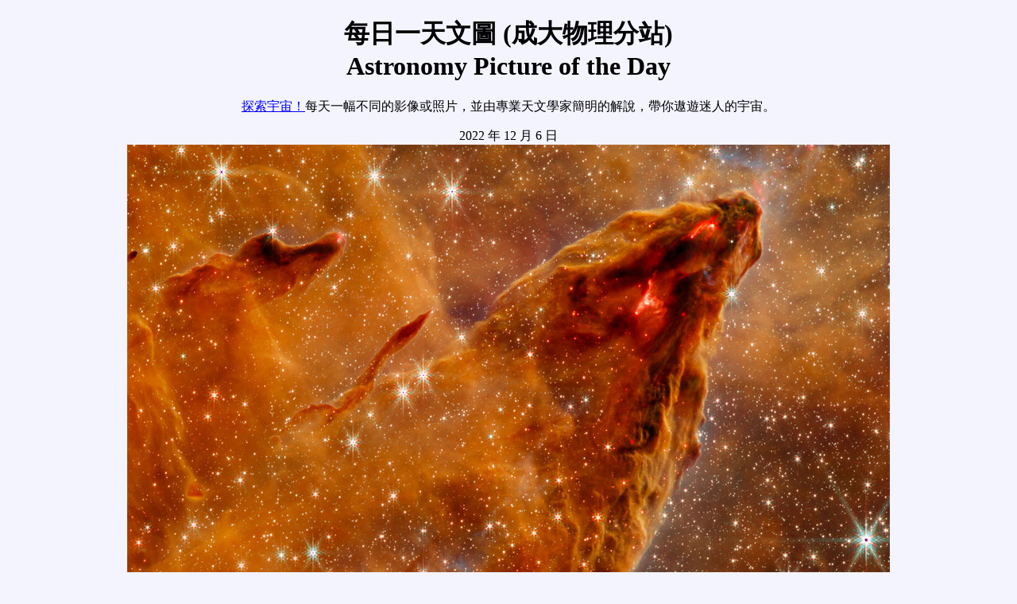

--- FILE ---
content_type: text/html
request_url: http://sprite.phys.ncku.edu.tw/astrolab/mirrors/apod/ap221206.html
body_size: 3155
content:
<!doctype html>
<html>
<head>
<title> APOD: 2022 December 6 - M16: A Star Forming Pillar from Webb 
</title> 
<!-- gsfc meta tags -->
<meta name="orgcode" content="661">
<meta name="rno" content="phillip.a.newman">
<meta name="content-owner" content="Jerry.T.Bonnell.1">
<meta name="webmaster" content="Stephen.F.Fantasia.1">
<meta name="description" content="A different astronomy and space science
related image is featured each day, along with a brief explanation.">
<!-- -->
<meta name=viewport content="width=device-width, initial-scale=1">
<meta name="keywords" content="M16, star formation, JWST">
<meta http-equiv="Content-Type" content="text/html; charset=UTF-8">
<!-- -->
<script id="_fed_an_ua_tag"
src="//dap.digitalgov.gov/Universal-Federated-Analytics-Min.js?agency=NASA">
</script>

</head>

<body BGCOLOR="#F4F4FF" text="#000000" link="#0000FF" vlink="#7F0F9F"
alink="#FF0000">

<center>
<h1> 每日一天文圖 (成大物理分站) <br>Astronomy Picture of the Day </h1>
<p>
<a href="archivepix.html">探索宇宙！</a>每天一幅不同的影像或照片，並由專業天文學家簡明的解說，帶你遨遊迷人的宇宙。<p>

2022 年 12 月 6 日
<br> 
 <a href="image/2212/M16Pillar_WebbOzsarac_1668.jpg">
<IMG SRC="image/2212/M16Pillar_WebbOzsarac_960.jpg"
alt="The featured image shows a large golden-brown pillar 
of dust surrounded by a few smaller pillars. 
Please see the explanation for more detailed information."
style="max-width:100%"></a>
</center>

<center>
<b> 韋伯：M16的恆星形成之柱 </b> <br> 
<b> 影像提供: </b> 
<a href="https://www.nasa.gov">NASA</a>,
<a href="https://www.esa.int/">ESA</a>,
<a href="https://www.asc-csa.gc.ca/eng/">CSA</a>,
<a href="https://www.stsci.edu/">STScI</a>,
影像處理與版權: 
<a href="https://www.flickr.com/photos/mhozsarac/">Mehmet Hakan Özsaraç</a>
</center> <p> 

<b> 說明: </b>

這座星際山峰之內發生了什麼事？<a href="https://science.nasa.gov/astrophysics/focus-areas/how-do-stars-form-and-evolve"
>恆星</a>正形成於其中。

這座宇宙山峰，其實是美麗的<a href="ap221004.html">老鷹星雲</a>（M16）裡的氣體與塵埃柱。

這種<a href="ap221020.html">雲柱</a>的密度很低，你可輕易的<a href="https://www.redpointglobal.com/wp-content/uploads/2021/05/dog-goggles-head-out-car-window-scaled.jpg">穿過</a>它，而它之所以看起來形似堅柱，是因為它含有大量的<a href="https://astronomy.swin.edu.au/cosmos/d/Dust+Grain">塵埃</a>，而且<a href="ap210802.html">極厚</a>。

雲柱裡的亮區是受到內部<a href="ap211124.html">新誕生的恆星</a>之照耀。

這些亮區看似只發出明亮的<a href="https://www.html.am/html-codes/color/html-red-code.cfm"
>紅</a>光及<a href="https://science.nasa.gov/ems/07_infraredwaves">紅外</a>光，則是因為<a href="https://wallpaper.dog/large/10702687.jpg">藍</a>光都被居間的<a href="ap030706.html">星際塵埃</a>給散射了。

這幅呈現雲柱前所未見細微結構的<a href="https://www.flickr.com/photos/mhozsarac/52475293211/in/dateposted/"
>主題影像</a>，是由去年底<a href="https://youtu.be/7nT7JGZMbtM?t=4920">發射</a>的<a href="https://www.nasa.gov/mission_pages/webb/main/index.html"
>韋伯太空望遠鏡</a>（<a href="https://www.nasa.gov/mission_pages/webb/main/index.html"
>JWST</a>）不久前在近紅外波段拍攝的。

這些年輕恆星發出的高能星光、侵蝕性的<a href="https://en.wikipedia.org/wiki/Stellar_wind">恆星風</a>、以及最後死亡時的<a href="https://youtu.be/aysiMbgml5g">超新星</a>爆炸，會在<a href="https://en.wikipedia.org/wiki/Timeline_of_the_far_future"
>接下來的100,000年</a>裡<a href="https://www.forbes.com/sites/startswithabang/2017/06/26/how-quickly-are-the-pillars-of-creation-being-destroyed/">慢慢摧毀</a>這根恆星誕生之柱。

<p> <center> 
<b> Astrophysicists: </b>
<a href="http://ascl.net/"
>Browse 2,900+ codes in the Astrophysics Source Code Library</a> <br>
<b> 明日的圖片: </b><a href="ap221207.html">open space</a> 

<p> <hr>
<a href="ap221205.html">&lt;</a>
| <a href="archivepix.html">舊圖</a>
| <a href="lib/apsubmit2015.html">投稿</a>
| <a href="lib/aptree.html">索引</a>
| <a href="http://antwrp.gsfc.nasa.gov/cgi-bin/apod/apod_search">搜尋</a>
| <a href="calendar/allyears.html">日曆</a>
| <a href="/apod.rss">資訊訂閱 (RSS)</a>
| <a href="lib/edlinks.html">教育</a>
| <a href="lib/about_apod.html">APOD簡介</a>
| <a href=
"http://asterisk.apod.com/discuss_apod.php?date=221206">討論區</a>
| <a href="ap221207.html">&gt;</a>

<hr><p>
<b> Authors & editors: </b>
<a href="http://www.phy.mtu.edu/faculty/Nemiroff.html">Robert Nemiroff</a>
(<a href="http://www.phy.mtu.edu/">MTU</a>) &
<a href="https://antwrp.gsfc.nasa.gov/htmltest/jbonnell/www/bonnell.html"
>Jerry Bonnell</a> (<a href="http://www.astro.umd.edu/">UMCP</a>)<br>
<b>NASA Official: </b> Phillip Newman
<a href="lib/about_apod.html#srapply">Specific rights apply</a>.<br>
<a href="https://www.nasa.gov/about/highlights/HP_Privacy.html">NASA Web
Privacy Policy and Important Notices</a><br>
<b>A service of:</b>
<a href="https://astrophysics.gsfc.nasa.gov/">ASD</a> at
<a href="https://www.nasa.gov/">NASA</a> /
<a href="https://www.nasa.gov/centers/goddard/">GSFC</a>,
<br> <a href="https://science.nasa.gov/learners">NASA Science Activation</a>
<br><b>&</b> <a href="http://www.mtu.edu/">Michigan Tech. U.</a>
<p></p>
<b>翻譯：</b><a href="mailto: hantzong.su @at gmail dot com（去掉at及空格並把dot換成"."）">蘇漢宗 Su, Han-Tzong</a>
（<a href="https://www.ncku.edu.tw/">成功大學</a> 
<a href="https://www.phys.ncku.edu.tw/">物理學系</a>）
</center>
</body>
</html>

